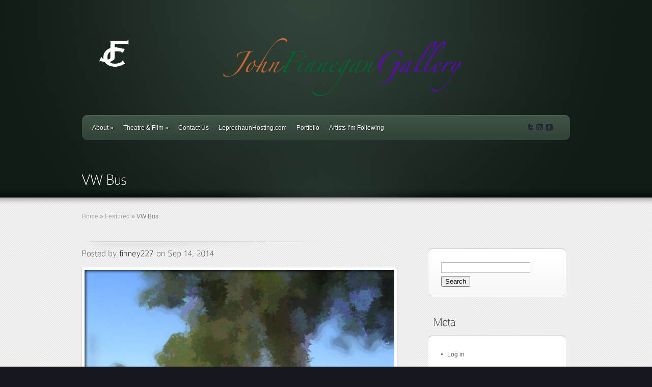

--- FILE ---
content_type: text/html; charset=UTF-8
request_url: http://johnfinnegangallery.com/vw-bus
body_size: 4564
content:
<!DOCTYPE html PUBLIC "-//W3C//DTD XHTML 1.0 Transitional//EN" "http://www.w3.org/TR/xhtml1/DTD/xhtml1-transitional.dtd">
<html xmlns="http://www.w3.org/1999/xhtml" lang="en-US">
<head profile="http://gmpg.org/xfn/11">
<meta http-equiv="Content-Type" content="text/html; charset=UTF-8" />
<title>  VW Bus | John Campbell Finnegan&#039;s Fine Art</title>

<link rel="stylesheet" href="http://johnfinnegangallery.com/wp-content/themes/Envisioned/style.css" type="text/css" media="screen" />

<link rel="alternate" type="application/rss+xml" title="John Campbell Finnegan&#039;s Fine Art RSS Feed" href="http://johnfinnegangallery.com/feed" />
<link rel="alternate" type="application/atom+xml" title="John Campbell Finnegan&#039;s Fine Art Atom Feed" href="http://johnfinnegangallery.com/feed/atom" />
<link rel="pingback" href="http://johnfinnegangallery.com/xmlrpc.php" />

<!--[if lt IE 7]>
	<link rel="stylesheet" type="text/css" href="http://johnfinnegangallery.com/wp-content/themes/Envisioned/css/ie6style.css" />
	<script type="text/javascript" src="http://johnfinnegangallery.com/wp-content/themes/Envisioned/js/DD_belatedPNG_0.0.8a-min.js"></script>
	<script type="text/javascript">DD_belatedPNG.fix('img#logo, span.overlay, a.zoom-icon, a.more-icon, #menu, #menu-right, #menu-content, ul#top-menu ul, #featured a#left-arrow, #featured a#right-arrow, #top-bottom, #top .container, #recent-projects, #recent-projects-right, #recent-projects-content, .project-overlay, span#down-arrow, #footer-content, #footer-top, .footer-widget ul li, span.post-overlay, #content-area, .avatar-overlay, .comment-arrow');</script>
<![endif]-->
<!--[if IE 7]>
	<link rel="stylesheet" type="text/css" href="http://johnfinnegangallery.com/wp-content/themes/Envisioned/css/ie7style.css" />
<![endif]-->
<!--[if IE 8]>
	<link rel="stylesheet" type="text/css" href="http://johnfinnegangallery.com/wp-content/themes/Envisioned/css/ie8style.css" />
<![endif]-->

<script type="text/javascript">
	document.documentElement.className = 'js';
</script>

<link rel='dns-prefetch' href='//s.w.org' />
<link rel="alternate" type="application/rss+xml" title="John Campbell Finnegan&#039;s Fine Art &raquo; Feed" href="http://johnfinnegangallery.com/feed" />
<link rel="alternate" type="application/rss+xml" title="John Campbell Finnegan&#039;s Fine Art &raquo; Comments Feed" href="http://johnfinnegangallery.com/comments/feed" />
		<script type="text/javascript">
			window._wpemojiSettings = {"baseUrl":"https:\/\/s.w.org\/images\/core\/emoji\/12.0.0-1\/72x72\/","ext":".png","svgUrl":"https:\/\/s.w.org\/images\/core\/emoji\/12.0.0-1\/svg\/","svgExt":".svg","source":{"concatemoji":"http:\/\/johnfinnegangallery.com\/wp-includes\/js\/wp-emoji-release.min.js?ver=5.2.21"}};
			!function(e,a,t){var n,r,o,i=a.createElement("canvas"),p=i.getContext&&i.getContext("2d");function s(e,t){var a=String.fromCharCode;p.clearRect(0,0,i.width,i.height),p.fillText(a.apply(this,e),0,0);e=i.toDataURL();return p.clearRect(0,0,i.width,i.height),p.fillText(a.apply(this,t),0,0),e===i.toDataURL()}function c(e){var t=a.createElement("script");t.src=e,t.defer=t.type="text/javascript",a.getElementsByTagName("head")[0].appendChild(t)}for(o=Array("flag","emoji"),t.supports={everything:!0,everythingExceptFlag:!0},r=0;r<o.length;r++)t.supports[o[r]]=function(e){if(!p||!p.fillText)return!1;switch(p.textBaseline="top",p.font="600 32px Arial",e){case"flag":return s([55356,56826,55356,56819],[55356,56826,8203,55356,56819])?!1:!s([55356,57332,56128,56423,56128,56418,56128,56421,56128,56430,56128,56423,56128,56447],[55356,57332,8203,56128,56423,8203,56128,56418,8203,56128,56421,8203,56128,56430,8203,56128,56423,8203,56128,56447]);case"emoji":return!s([55357,56424,55356,57342,8205,55358,56605,8205,55357,56424,55356,57340],[55357,56424,55356,57342,8203,55358,56605,8203,55357,56424,55356,57340])}return!1}(o[r]),t.supports.everything=t.supports.everything&&t.supports[o[r]],"flag"!==o[r]&&(t.supports.everythingExceptFlag=t.supports.everythingExceptFlag&&t.supports[o[r]]);t.supports.everythingExceptFlag=t.supports.everythingExceptFlag&&!t.supports.flag,t.DOMReady=!1,t.readyCallback=function(){t.DOMReady=!0},t.supports.everything||(n=function(){t.readyCallback()},a.addEventListener?(a.addEventListener("DOMContentLoaded",n,!1),e.addEventListener("load",n,!1)):(e.attachEvent("onload",n),a.attachEvent("onreadystatechange",function(){"complete"===a.readyState&&t.readyCallback()})),(n=t.source||{}).concatemoji?c(n.concatemoji):n.wpemoji&&n.twemoji&&(c(n.twemoji),c(n.wpemoji)))}(window,document,window._wpemojiSettings);
		</script>
				<link rel="stylesheet" href="http://johnfinnegangallery.com/wp-content/themes/Envisioned/style-Green.css" type="text/css" media="screen" />
	<meta content="Envisioned v.2.1" name="generator"/><style type="text/css">
img.wp-smiley,
img.emoji {
	display: inline !important;
	border: none !important;
	box-shadow: none !important;
	height: 1em !important;
	width: 1em !important;
	margin: 0 .07em !important;
	vertical-align: -0.1em !important;
	background: none !important;
	padding: 0 !important;
}
</style>
	<link rel='stylesheet' id='wp-block-library-css'  href='http://johnfinnegangallery.com/wp-includes/css/dist/block-library/style.min.css?ver=5.2.21' type='text/css' media='all' />
<link rel='stylesheet' id='et-shortcodes-css-css'  href='http://johnfinnegangallery.com/wp-content/themes/Envisioned/epanel/shortcodes/shortcodes.css?ver=2.0' type='text/css' media='all' />
<link rel='stylesheet' id='fancybox-css'  href='http://johnfinnegangallery.com/wp-content/themes/Envisioned/epanel/page_templates/js/fancybox/jquery.fancybox-1.3.4.css?ver=1.3.4' type='text/css' media='screen' />
<link rel='stylesheet' id='et_page_templates-css'  href='http://johnfinnegangallery.com/wp-content/themes/Envisioned/epanel/page_templates/page_templates.css?ver=1.8' type='text/css' media='screen' />
<script type='text/javascript' src='http://johnfinnegangallery.com/wp-includes/js/jquery/jquery.js?ver=1.12.4-wp'></script>
<script type='text/javascript' src='http://johnfinnegangallery.com/wp-includes/js/jquery/jquery-migrate.min.js?ver=1.4.1'></script>
<script type='text/javascript' src='http://johnfinnegangallery.com/wp-content/themes/Envisioned/epanel/shortcodes/js/et_shortcodes_frontend.js?ver=2.0'></script>
<link rel='https://api.w.org/' href='http://johnfinnegangallery.com/wp-json/' />
<link rel="EditURI" type="application/rsd+xml" title="RSD" href="http://johnfinnegangallery.com/xmlrpc.php?rsd" />
<link rel="wlwmanifest" type="application/wlwmanifest+xml" href="http://johnfinnegangallery.com/wp-includes/wlwmanifest.xml" /> 
<link rel='prev' title='Art is Infinite' href='http://johnfinnegangallery.com/art-is-infinite' />
<link rel='next' title='Hancock Tower IV' href='http://johnfinnegangallery.com/808' />
<meta name="generator" content="WordPress 5.2.21" />
<link rel="canonical" href="http://johnfinnegangallery.com/vw-bus" />
<link rel='shortlink' href='http://johnfinnegangallery.com/?p=803' />
<link rel="alternate" type="application/json+oembed" href="http://johnfinnegangallery.com/wp-json/oembed/1.0/embed?url=http%3A%2F%2Fjohnfinnegangallery.com%2Fvw-bus" />
<link rel="alternate" type="text/xml+oembed" href="http://johnfinnegangallery.com/wp-json/oembed/1.0/embed?url=http%3A%2F%2Fjohnfinnegangallery.com%2Fvw-bus&#038;format=xml" />
<!-- used in scripts --><meta name="et_featured_auto_speed" content="7000" /><meta name="et_disable_toptier" content="1" /><meta name="et_featured_slider_auto" content="1" /><meta name="et_featured_slider_pause" content="1" /><meta name="et_cufon" content="1" /><link rel="shortcut icon" href="http://johnfinnegangallery.com/wp-content/uploads/2012/04/jcfg-logo1.png" />
</head>
<body class="post-template-default single single-post postid-803 single-format-standard chrome">
	<div id="top">
		<div id="top-wrapper">
			<div id="top-content">
				<div id="bottom-light">
					<div class="container">
						<a href="http://johnfinnegangallery.com">
														<img src="http://johnfinnegangallery.com/wp-content/uploads/2012/04/header1.jpg" alt="Envisioned Logo" id="logo"/>
						</a>
												<div id="menu" class="clearfix">
							<div id="menu-right">
								<div id="menu-content">
									<ul id="top-menu" class="nav"><li id="menu-item-581" class="menu-item menu-item-type-post_type menu-item-object-page menu-item-has-children menu-item-581"><a href="http://johnfinnegangallery.com/about-2">About</a>
<ul class="sub-menu">
	<li id="menu-item-471" class="menu-item menu-item-type-post_type menu-item-object-page menu-item-471"><a href="http://johnfinnegangallery.com/about">Bio</a></li>
	<li id="menu-item-596" class="menu-item menu-item-type-post_type menu-item-object-page menu-item-596"><a href="http://johnfinnegangallery.com/artist-statement">Artist Statement | Exhibitions</a></li>
</ul>
</li>
<li id="menu-item-572" class="menu-item menu-item-type-post_type menu-item-object-page menu-item-has-children menu-item-572"><a href="http://johnfinnegangallery.com/theatre">Theatre &#038; Film</a>
<ul class="sub-menu">
	<li id="menu-item-602" class="menu-item menu-item-type-post_type menu-item-object-page menu-item-602"><a href="http://johnfinnegangallery.com/actordirectordesigner">Actor/Director/Designer</a></li>
</ul>
</li>
<li id="menu-item-569" class="menu-item menu-item-type-post_type menu-item-object-page menu-item-569"><a href="http://johnfinnegangallery.com/contact-us">Contact Us</a></li>
<li id="menu-item-619" class="menu-item menu-item-type-post_type menu-item-object-page menu-item-619"><a href="http://johnfinnegangallery.com/leprechaunhosting-com">LeprechaunHosting.com</a></li>
<li id="menu-item-852" class="menu-item menu-item-type-post_type menu-item-object-page menu-item-852"><a href="http://johnfinnegangallery.com/portfolio">Portfolio</a></li>
<li id="menu-item-633" class="menu-item menu-item-type-post_type menu-item-object-page menu-item-633"><a href="http://johnfinnegangallery.com/artists-im-following">Artists I&#8217;m Following</a></li>
</ul>																		
									<div id="social-icons">
										<a href='http://www.twitter.com/finney227' target='_blank'><img alt='Twitter' src='http://johnfinnegangallery.com/wp-content/themes/Envisioned/images/twitter.png' /></a><a href='http://johnfinnegangallery.com/comments/feed' target='_blank'><img alt='Rss' src='http://johnfinnegangallery.com/wp-content/themes/Envisioned/images/rss.png' /></a><a href='http://www.facebook.com/pages/John-Finnegan-Gallery/171199186244756' target='_blank'><img alt='Facebook' src='http://johnfinnegangallery.com/wp-content/themes/Envisioned/images/facebook.png' /></a>									</div> <!-- end #social-icons -->
								</div> <!-- end #menu-content -->	
							</div> <!-- end #menu-right -->		
						</div> <!-- end #menu -->
						
						<div id="category-name">
		<h1 class="category-title">VW Bus</h1>
</div> <!-- end #category-name -->					</div> <!-- end .container -->
					
										
				</div> <!-- end #bottom-light -->
			</div> <!-- end #top-content -->
		</div> <!-- end #top-wrapper -->
	</div> <!-- end #top -->
	
	<div id="content">
		<div id="content-shadow">
<div class="container">
	<div id="breadcrumbs">
					<a href="http://johnfinnegangallery.com">Home</a> <span class="raquo">&raquo;</span>
				
									<a href="http://johnfinnegangallery.com/category/featured">Featured</a> <span class="raquo">&raquo;</span> VW Bus					</div> <!-- end #breadcrumbs -->	<div id="content-area" class="clearfix">	
		<div id="left-area">
					<div class="entry post clearfix">
								
					<p class="meta-info">
		Posted  by <a href="http://johnfinnegangallery.com/author/finney227" title="Posts by finney227" rel="author">finney227</a> on Sep 14, 2014	</p>
				
								
								
														
											<div class="post-gallery-thumbnail">
							<div class="gallery-thumbnail">
								<a href="http://johnfinnegangallery.com/wp-content/uploads/2014/09/VW-Bus-painting-1.jpg" class="fancybox" title="VW Bus">
																			<img src="http://johnfinnegangallery.com/wp-content/uploads/2014/09/VW-Bus-painting-1-186119_608x480.jpg" class='post-gallery-thumb'  alt='VW Bus' />																		<span class="post-overlay"></span>
								</a>
							</div> 	<!-- end .gallery-thumbnail -->
						</div> 	<!-- end .post-gallery-thumbnail -->
						<div class="clear"></div>
													
								
				<p><em>Digital Painting/Enhanced Giclee on art paper</em> | 16 x 20 | $95.00 or contact me for other sizes and media.</p>
											
			</div> <!-- end .entry -->
			
					
						
						
							</div> 	<!-- end #left-area -->

		<div id="sidebar">
	<h4 class="widgettitle"> </h4><div class="widget"><div class="widget-bottom"><div class="widget-content"><div class="widget-text"><form method="get" id="searchform" action="http://johnfinnegangallery.com/">
    <div>
        <input type="text" value="" name="s" id="s" />
        <input type="submit" id="searchsubmit" value="Search" />
    </div>
</form>
</div> <!-- end .widget-text --> </div> <!-- end .widget-content--></div> <!-- end .widget-bottom--></div> <!-- end .widget--><h4 class="widgettitle">Meta</h4><div class="widget"><div class="widget-bottom"><div class="widget-content"><div class="widget-text">			<ul>
						<li><a href="http://johnfinnegangallery.com/wp-login.php">Log in</a></li>
			<li><a href="http://johnfinnegangallery.com/feed">Entries <abbr title="Really Simple Syndication">RSS</abbr></a></li>
			<li><a href="http://johnfinnegangallery.com/comments/feed">Comments <abbr title="Really Simple Syndication">RSS</abbr></a></li>
			<li><a href="https://wordpress.org/" title="Powered by WordPress, state-of-the-art semantic personal publishing platform.">WordPress.org</a></li>			</ul>
			</div> <!-- end .widget-text --> </div> <!-- end .widget-content--></div> <!-- end .widget-bottom--></div> <!-- end .widget--></div> <!-- end #sidebar -->	</div> <!-- end #content-area -->	
</div> <!-- end .container -->
		
		</div> <!-- end #content-shadow -->
	</div> <!-- end #content -->
	
	<div id="footer">
		<div id="footer-top">
			<div id="footer-content">
				<div class="container">
					<div id="footer-widgets" class="clearfix">
											</div> <!-- end #footer-widgets -->	
				</div> <!-- end .container -->	
				<div id="footer-bottom" class="clearfix">
					<div class="container">
						<ul class="bottom-nav"> 
				<li ><a href="http://johnfinnegangallery.com">Home</a></li>
			<li class="page_item page-item-579"><a href="http://johnfinnegangallery.com/about-2">About</a></li>
<li class="page_item page-item-600"><a href="http://johnfinnegangallery.com/actordirectordesigner">Actor/Director/Designer</a></li>
<li class="page_item page-item-594"><a href="http://johnfinnegangallery.com/artist-statement">Artist Statement | Exhibitions</a></li>
<li class="page_item page-item-629"><a href="http://johnfinnegangallery.com/artists-im-following">Artists, Blogs and Pages I&#8217;m Following</a></li>
<li class="page_item page-item-245"><a href="http://johnfinnegangallery.com/about">Bio</a></li>
<li class="page_item page-item-97"><a href="http://johnfinnegangallery.com/contact-us">Contact Us</a></li>
<li class="page_item page-item-72"><a href="http://johnfinnegangallery.com/gallery">Gallery</a></li>
<li class="page_item page-item-69"><a href="http://johnfinnegangallery.com/homepage">HomePage</a></li>
<li class="page_item page-item-620"><a href="http://johnfinnegangallery.com/jacksons-run-film">Jackson&#8217;s Run-Film</a></li>
<li class="page_item page-item-617"><a href="http://johnfinnegangallery.com/leprechaunhosting-com">LeprechaunHosting.com</a></li>
<li class="page_item page-item-708"><a href="http://johnfinnegangallery.com/portfolio">Portfolio</a></li>
<li class="page_item page-item-892"><a href="http://johnfinnegangallery.com/test-page">Test Page</a></li>
<li class="page_item page-item-570"><a href="http://johnfinnegangallery.com/theatre">Theatre</a></li>
<li class="page_item page-item-840"><a href="http://johnfinnegangallery.com/video-auditions-for-films">Video Auditions for Films</a></li>
</ul>						
						<p id="copyright">Designed by  <a href="http://www.elegantthemes.com" title="Premium WordPress Themes">Elegant WordPress Themes</a> | Powered by  <a href="http://www.wordpress.org">WordPress</a></p>
					</div> <!-- end .container -->		
				</div> <!-- end #footer-bottom -->
			</div> <!-- end #footer-content -->
		</div> <!-- end #footer-top -->
	</div> <!-- end #footer -->
	
	<script src="http://johnfinnegangallery.com/wp-content/themes/Envisioned/js/cufon-yui.js" type="text/javascript"></script>
<script src="http://johnfinnegangallery.com/wp-content/themes/Envisioned/js/Colaborate-Thin_400.font.js" type="text/javascript"></script>
<script type="text/javascript" src="http://johnfinnegangallery.com/wp-content/themes/Envisioned/js/jquery.easing.1.3.js"></script>	
<script type="text/javascript" src="http://johnfinnegangallery.com/wp-content/themes/Envisioned/js/superfish.js"></script>
<script type="text/javascript" src="http://johnfinnegangallery.com/wp-content/themes/Envisioned/js/custom.js"></script>	<script type='text/javascript' src='http://johnfinnegangallery.com/wp-includes/js/comment-reply.min.js?ver=5.2.21'></script>
<script type='text/javascript' src='http://johnfinnegangallery.com/wp-content/themes/Envisioned/epanel/page_templates/js/fancybox/jquery.easing-1.3.pack.js?ver=1.3.4'></script>
<script type='text/javascript' src='http://johnfinnegangallery.com/wp-content/themes/Envisioned/epanel/page_templates/js/fancybox/jquery.fancybox-1.3.4.pack.js?ver=1.3.4'></script>
<script type='text/javascript' src='http://johnfinnegangallery.com/wp-content/themes/Envisioned/epanel/page_templates/js/et-ptemplates-frontend.js?ver=1.1'></script>
<script type='text/javascript' src='http://johnfinnegangallery.com/wp-includes/js/wp-embed.min.js?ver=5.2.21'></script>
</body>
</html>

--- FILE ---
content_type: text/css
request_url: http://johnfinnegangallery.com/wp-content/themes/Envisioned/style-Green.css
body_size: 516
content:
#top { background: url(images/green/top-bg.png) repeat-x; }
	#top-wrapper { background: url(images/green/top-wrapper-bg.jpg) no-repeat top center; }
		#menu { background: url(images/green/left-menu-bg.png) no-repeat top left; }
			#menu-right { background: url(images/green/right-menu-bg.png) no-repeat top right; }
				#menu-content { background: url(images/green/content-menu-bg.png) repeat-x; }
					ul#top-menu > li.current_page_item > a, ul#top-menu a:hover { color: #90a08d !important; }
					ul.nav li ul { background: #E7E7E7 url(images/green/dropdown-bg.png) repeat-y; }

a.additional-info { background: url(images/green/additional-info.png) no-repeat right bottom; }
	a.additional-info span { background: url(images/green/additional-info.png) no-repeat; }
.post a.readmore, .reply-container { background: url(images/green/readmore-black.png) no-repeat right bottom; }
	.post a.readmore span, .reply-container a { background: url(images/green/readmore-black.png) no-repeat; }
	
#footer { background: #111c16 url(images/green/top-bg.png) repeat-x; }
	#footer-top { background: url(images/green/top-wrapper-bg.jpg) no-repeat top center; }
		.footer-widget, .footer-widget a, p#copyright { color: #909d8b; }
		ul.bottom-nav li.current_page_item a, ul.bottom-nav li a:hover { color: #909d8b !important; }
		
#slider-left-overlay { background: url(images/green/slider-left-overlay.png) no-repeat; }
#slider-right-overlay { background: url(images/green/slider-right-overlay.png) no-repeat; }
#bottom-light { background: url(images/green/bottom-light-bg.png) no-repeat bottom center; }
.footer-widget ul li { background: url(images/green/footer-bullet.png) no-repeat 0 8px; }
.wp-pagenavi span.current, .wp-pagenavi span.extend, .wp-pagenavi a:active, .wp-pagenavi a:hover { background: url(images/green/pagenavi-bg-active.png) no-repeat; }

--- FILE ---
content_type: text/javascript
request_url: http://johnfinnegangallery.com/wp-content/themes/Envisioned/js/custom.js
body_size: 2302
content:
jQuery.noConflict();

jQuery(window).load(function(){
	var $featured_content = jQuery('#featured'),
		et_disable_toptier = jQuery("meta[name=et_disable_toptier]").attr('content'),
		et_cufon = jQuery("meta[name=et_cufon]").attr('content'),
		et_featured_slider_pause = jQuery("meta[name=et_featured_slider_pause]").attr('content'),
		et_featured_slider_auto = jQuery("meta[name=et_featured_slider_auto]").attr('content'),
		et_featured_auto_speed = jQuery("meta[name=et_featured_auto_speed]").attr('content');

	if ( et_cufon == 1 ) {
		Cufon.replace('.service h3.title',{textShadow:'1px 1px 1px #fff'})('#quote-inner p')('a.additional-info')('h4.widgettitle',{textShadow:'1px 1px 1px rgba(0,0,0,0.5)'})('h1.category-title',{textShadow:'1px 1px 1px rgba(0,0,0,0.6)'})('h2.title, h3#comments, .entry h1, .entry h2, .entry h3, .entry h4, .entry h5, .entry h6, h3#reply-title span',{textShadow:'1px 1px 1px #fff'})('.post p.meta-info',{textShadow:'1px 1px 1px #fff'})('#sidebar h4.widgettitle',{textShadow:'1px 1px 1px #fff'})('#featured .description h2',{textShadow:'1px 1px 1px rgba(0,0,0,0.4)'})('.comment-meta')('.wp-pagenavi span',{textShadow:'1px 1px 1px #fff'})('.wp-pagenavi a',{textShadow:'1px 1px 1px #fff'})('.wp-pagenavi span.current',{textShadow:'1px 1px 1px rgba(0,0,0,0.4)'});
	}

	jQuery('ul.nav').superfish({ 
		delay:       300,                            // one second delay on mouseout 
		animation:   {opacity:'show',height:'show'},  // fade-in and slide-down animation 
		speed:       'fast',                          // faster animation speed 
		autoArrows:  true,                           // disable generation of arrow mark-up 
		dropShadows: false                            // disable drop shadows 
	});

	jQuery('ul.nav > li > a.sf-with-ul').parent('li').addClass('sf-ul');
		
	if ($featured_content.length) {
		var $featured_slides = $featured_content.find('.slide').show(),
			slides_pos = [],
			slides_zindex = [],
			active_slide_width = 500,
			small_slide_width = 250,
			slide_margin = 16,
			featured_animation = 'easeInOutQuad', //'easeInOutQuad','easeInOutQuint', 'easeInOutQuart'
			et_animation_running = false,
			last_slide = false,
			pause_scroll = false,
			top_slide_pos,
			left_slide_pos,
			slide_opacity;
		
		$featured_content.css( 'backgroundImage', 'none' );
		
		$featured_slides.each(function(index, domEle){
			var $this_slide = jQuery(domEle);
			
			top_slide_pos = 82;
			slide_opacity = 0.3;
			
			if ( index === 0 ) {
				top_slide_pos = 0;
				slide_opacity = 1;
				left_slide_pos = 230;
			}
			if ( index === 1 ) left_slide_pos = 620;
			if ( index === 2 ) left_slide_pos = 90;
			if ( index > 2 ) {
				if ( index % 2 === 1 ) left_slide_pos = slides_pos[index-2].left + small_slide_width + slide_margin;
				else left_slide_pos = slides_pos[index-2].left - small_slide_width - slide_margin;
			}
			
			if ( index !== 0 ) {
				$this_slide.find('img').attr({
					width: '250',
					height: '169'
				});
			}
							
			slides_pos[index] = {
				width: $this_slide.width(),
				top: top_slide_pos,
				left: left_slide_pos,
				opacity: slide_opacity
			};
			
			$this_slide.css('zIndex',$featured_slides.length-index);
			slides_zindex[index] = $this_slide.css('zIndex');
			
			$this_slide.animate(slides_pos[index],100);
			jQuery(domEle).data('slide_pos',index);
		});
		
		jQuery('a.nextslide').live('click',function(event){
			event.preventDefault();
			if (!et_animation_running) rotate_slide('next');
			if ( typeof(et_auto_animation) !== 'undefined' ) clearInterval(et_auto_animation);
		});
		
		jQuery('a.prevslide').live('click',function(event){
			event.preventDefault();
			if (!et_animation_running) rotate_slide('prev');
			if ( typeof(et_auto_animation) !== 'undefined' ) clearInterval(et_auto_animation);
		});
		
		$featured_slides.hover(function(){
			if ( !et_animation_running ) {
				if ( jQuery(this).hasClass('active') ){
					jQuery(this).find('.additional').stop(true, true).animate({'opacity':'show'},300);
				}
			}
			if ( et_featured_slider_pause == 1 ) pause_scroll = true;
		},function(){
			if ( !et_animation_running ) {
				jQuery(this).find('.additional').stop(true, true).animate({'opacity':'hide'},300);
			}
			if ( et_featured_slider_pause == 1 ) pause_scroll = false;
		});
		
		var et_mousex = 0,
			et_mousey = 0,
			featured_activeslide_x = $featured_content.find('.container').offset().left + 230,
			featured_activeslide_y = $featured_content.find('.container').offset().top;
		
		jQuery(document).mousemove(function(e){
			et_mousex = e.pageX;
			et_mousey = e.pageY;
		});
		 
		function rotate_slide(direction){
			$featured_slides.removeClass('active');
							
			$featured_slides.each(function(index, domEle){
				var $this_slide = jQuery(domEle),
					next_slide_num = $this_slide.data('slide_pos');
				
				et_animation_running = true;	
				last_slide = false;
				
				$featured_slides.find('.additional').css('display','none');
				
				if ( direction === 'next' ){
					if ( next_slide_num === 0 ) next_slide_num = 2;
					else if ( next_slide_num === 1 ) next_slide_num = 0;
					else if ( $featured_slides.length % 2 === 0 && next_slide_num === ( $featured_slides.length - 2 ) ) {
						next_slide_num = $featured_slides.length - 1;
					}
					else {
						if ( next_slide_num !== ($featured_slides.length - 1) ) {
							if ( next_slide_num % 2 === 0 )  next_slide_num = next_slide_num + 2;
							else next_slide_num = next_slide_num - 2;
						} else {
							if ( $featured_slides.length % 2 === 0 ) {
								if ( next_slide_num % 2 === 0 )  next_slide_num = next_slide_num + 2;
								else next_slide_num = next_slide_num - 2;
							}
							else { 
								next_slide_num = $featured_slides.length - 2;
								last_slide = true;
							}
						}
					}
				} else {
					if ( next_slide_num === 0 ) next_slide_num = 1;
					else if ( $featured_slides.length % 2 === 0 && next_slide_num === ( $featured_slides.length - 1 ) ) {
						next_slide_num = $featured_slides.length - 2;
					}
					else {
						if ( $featured_slides.length % 2 === 0 ) {
							if ( next_slide_num % 2 === 0 ) next_slide_num = next_slide_num - 2;
							else next_slide_num = next_slide_num + 2;
						} else {
							if ( next_slide_num !== ($featured_slides.length - 2) ) {
								if ( next_slide_num % 2 === 0 ) next_slide_num = next_slide_num - 2;
								else next_slide_num = next_slide_num + 2;
							} else {
								next_slide_num = $featured_slides.length-1;
								last_slide = true;
							}
						}
					}
				}
							
				if ( last_slide ) {
					$this_slide.css('left',slides_pos[next_slide_num].left);
				}
									
				$this_slide.stop(true, true).animate(slides_pos[next_slide_num],600,featured_animation,function(){
					if ( index === $featured_slides.length - 1 ) et_animation_running = false;
									
					if ( !et_animation_running ) {
						if ( et_mousex > featured_activeslide_x && et_mousex < (featured_activeslide_x + 500) && et_mousey > featured_activeslide_y && et_mousey < (featured_activeslide_y + 335) ){
							if ( next_slide_num === 0 ) $featured_content.find('.slide').filter(':eq('+($featured_slides.length - 1)+')').find('.additional').stop(true, true).animate({'opacity':'show'},300);
							else $featured_content.find('.active .additional').stop(true, true).animate({'opacity':'show'},300);
							
							if ( et_featured_slider_pause == 1 ) pause_scroll = true;
						}
					}
				});
				if ( next_slide_num != 0 ) {
					$this_slide.find('img').stop(true, true).animate({'width':'250px','height':'169px'},600,featured_animation);
				}
				else { 
					$this_slide.find('img').stop(true, true).animate({'width':'500px','height':'335px'},600,featured_animation,function(){
						$this_slide.addClass('active');
					});
				}
					
				setTimeout(function(){
					$this_slide.css({zIndex: slides_zindex[next_slide_num]});
				},300);
				
				$this_slide.data('slide_pos',next_slide_num);
			});
		}
		
		if ( et_featured_slider_auto == 1 ) {
			et_auto_animation = setInterval(function(){
				if ( !pause_scroll ) rotate_slide('next');
			}, et_featured_auto_speed);
		}
		
		if ( $featured_content.find('.slide').length == 1 ){
			$featured_content.find('.slide').css({'position':'absolute','top':'0','left':'0'}).show();
			jQuery('#featured a.prevslide, #featured a.nextslide').hide();
		}
	}

	var $et_blurb_thumb = jQuery('div.project');
	$et_blurb_thumb.hover(function(){
		jQuery(this).find('img').fadeTo('fast', 0.8);
		jQuery(this).find('.more-icon,.zoom-icon').fadeTo('fast', 1);
	}, function(){
		jQuery(this).find('img').fadeTo('fast', 1);
		jQuery(this).find('.more-icon,.zoom-icon').fadeTo('fast', 0);
	});

	var $footer_widget = jQuery("#footer-widgets .footer-widget");
	if ( $footer_widget.length ) {
		$footer_widget.each(function (index, domEle) {
			if ((index+1)%3 == 0) jQuery(domEle).addClass("last").after("<div class='clear'></div>");
		});
	}

	if ( et_disable_toptier == 1 ) jQuery("ul.nav > li > ul").prev("a").attr("href","#");
			 
	if ( et_cufon == 1 ) Cufon.now();
});